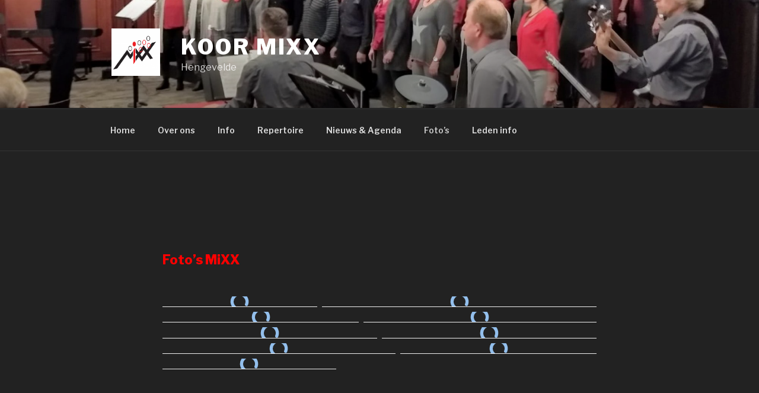

--- FILE ---
content_type: text/javascript
request_url: https://mixx96.nl/wp-content/plugins/photonic/include/ext/baguettebox/baguettebox.min.js?ver=1.11.1
body_size: 10297
content:
/*!
 * baguetteBox.js
 * @author  feimosi
 * @version 1.11.1
 * @url https://github.com/feimosi/baguetteBox.js
 */
!function(e,t){"use strict";"function"==typeof define&&define.amd?define(t):"object"==typeof exports?module.exports=t():e.baguetteBox=t()}(this,function(){"use strict";var s,l,r,u,i,c='<svg width="44" height="60"><polyline points="30 10 10 30 30 50" stroke="rgba(255,255,255,0.5)" stroke-width="4"stroke-linecap="butt" fill="none" stroke-linejoin="round"/></svg>',d='<svg width="44" height="60"><polyline points="14 10 34 30 14 50" stroke="rgba(255,255,255,0.5)" stroke-width="4"stroke-linecap="butt" fill="none" stroke-linejoin="round"/></svg>',g='<svg width="30" height="30"><g stroke="rgb(160,160,160)" stroke-width="4"><line x1="5" y1="5" x2="25" y2="25"/><line x1="5" y1="25" x2="25" y2="5"/></g></svg>',f={},m={captions:!0,buttons:"auto",fullScreen:!1,noScrollbars:!1,bodyClass:"baguetteBox-open",titleTag:!1,async:!1,preload:2,animation:"slideIn",afterShow:null,afterHide:null,onChange:null,overlayBackgroundColor:"rgba(0,0,0,.8)"},p={},v=[],n=0,o=!1,t={},a=!1,b=/.+\.(gif|jpe?g|png|webp|mp4|webm)/i,h=/.+\.(mp4|webm)/i,y={},w=[],E=null,k=function(e){-1!==e.target.id.indexOf("baguette-img")&&q()},x=function(e){e.stopPropagation?e.stopPropagation():e.cancelBubble=!0,X()},C=function(e){e.stopPropagation?e.stopPropagation():e.cancelBubble=!0,R()},B=function(e){e.stopPropagation?e.stopPropagation():e.cancelBubble=!0,q()},T=function(e){t.count++,1<t.count&&(t.multitouch=!0),t.startX=e.changedTouches[0].pageX,t.startY=e.changedTouches[0].pageY},N=function(e){a||t.multitouch||(e.preventDefault?e.preventDefault():e.returnValue=!1,40<(e=e.touches[0]||e.changedTouches[0]).pageX-t.startX?(a=!0,X()):e.pageX-t.startX<-40?(a=!0,R()):100<t.startY-e.pageY&&q())},A=function(){t.count--,t.count<=0&&(t.multitouch=!1),a=!1},L=function(){A()},P=function(e){"block"===s.style.display&&s.contains&&!s.contains(e.target)&&(e.stopPropagation(),j())};function S(e){var t;y.hasOwnProperty(e)&&(t=y[e].galleries,[].forEach.call(t,function(e){[].forEach.call(e,function(e){G(e.imageElement,"click",e.eventHandler)}),v===e&&(v=[])}),delete y[e])}function F(e){switch(e.keyCode){case 37:X();break;case 39:R();break;case 27:q();break;case 36:(t=e)&&t.preventDefault(),!void D(0);break;case 35:(t=e)&&t.preventDefault(),!void D(v.length-1)}var t}function H(e,t){if(v!==e){for(v=e,function(e){for(var t in e=e||{},m)f[t]=m[t],void 0!==e[t]&&(f[t]=e[t]);l.style.transition=l.style.webkitTransition="fadeIn"===f.animation?"opacity .4s ease":"slideIn"===f.animation?"":"none","auto"===f.buttons&&("ontouchstart"in window||1===v.length)&&(f.buttons=!1),r.style.display=u.style.display=f.buttons?"":"none";try{s.style.backgroundColor=f.overlayBackgroundColor}catch(e){}}(t);l.firstChild;)l.removeChild(l.firstChild);for(var n,o=[],i=[],a=w.length=0;a<e.length;a++)(n=K("div")).className="full-image",n.id="baguette-img-"+a,w.push(n),o.push("baguetteBox-figure-"+a),i.push("baguetteBox-figcaption-"+a),l.appendChild(w[a]);s.setAttribute("aria-labelledby",o.join(" ")),s.setAttribute("aria-describedby",i.join(" "))}}function I(e){f.noScrollbars&&(document.documentElement.style.overflowY="hidden",document.body.style.overflowY="scroll"),"block"!==s.style.display&&(U(document,"keydown",F),t={count:0,startX:null,startY:null},O(n=e,function(){V(n),W(n)}),z(),s.style.display="block",f.fullScreen&&(s.requestFullscreen?s.requestFullscreen():s.webkitRequestFullscreen?s.webkitRequestFullscreen():s.mozRequestFullScreen&&s.mozRequestFullScreen()),setTimeout(function(){s.className="visible",f.bodyClass&&document.body.classList&&document.body.classList.add(f.bodyClass),f.afterShow&&f.afterShow()},50),f.onChange&&f.onChange(n,w.length),E=document.activeElement,j(),o=!0)}function j(){(f.buttons?r:i).focus()}function q(){f.noScrollbars&&(document.documentElement.style.overflowY="auto",document.body.style.overflowY="auto"),"none"!==s.style.display&&(G(document,"keydown",F),s.className="",setTimeout(function(){s.style.display="none",document.fullscreen&&(document.exitFullscreen?document.exitFullscreen():document.mozCancelFullScreen?document.mozCancelFullScreen():document.webkitExitFullscreen&&document.webkitExitFullscreen()),f.bodyClass&&document.body.classList&&document.body.classList.remove(f.bodyClass),f.afterHide&&f.afterHide(),Y(),E&&E.focus(),o=!1},500))}function Y(){[].forEach.call(w,function(e){0<e.getElementsByTagName("video").length&&e.getElementsByTagName("video")[0].pause()})}function O(t,n){var e,o,i,a,s,l=w[t],r=v[t],u=!1;void 0!==l&&(u=h.test(r.imageElement.href)||"video"===r.imageElement.getAttribute("data-content-type")),void 0!==l&&void 0!==r&&(l.getElementsByTagName("img")[0]&&!u||l.getElementsByTagName("video")[0]&&u?n&&n():(a=r.imageElement,e=(u?a.getElementsByTagName("video"):a.getElementsByTagName("img"))[0],o="function"==typeof f.captions?f.captions.call(v,a):a.getAttribute("data-caption")||a.title,r=(u?function(e){var t=e.href;if(e.dataset){var n,o=[];for(n in e.dataset)"at-"!==n.substring(0,3)||isNaN(n.substring(3))||(o[n.replace("at-","")]=e.dataset[n]);for(var i=Object.keys(o).sort(function(e,t){return parseInt(e,10)<parseInt(t,10)?-1:1}),a=window.innerWidth*window.devicePixelRatio,s=0;s<i.length-1&&i[s]<a;)s++;t=o[i[s]]||t}return t}:function(e){var t=e.href;if(e.dataset){var n,o=[];for(n in e.dataset)"at-"!==n.substring(0,3)||isNaN(n.substring(3))||(o[n.replace("at-","")]=e.dataset[n]);for(var i=Object.keys(o).sort(function(e,t){return parseInt(e,10)<parseInt(t,10)?-1:1}),a=window.innerWidth*window.devicePixelRatio,s=0;s<i.length-1&&i[s]<a;)s++;t=o[i[s]]||t}return t})(a),(i=K("figure")).id="baguetteBox-figure-"+t,i.innerHTML='<div class="baguetteBox-spinner"><div class="baguetteBox-double-bounce1"></div><div class="baguetteBox-double-bounce2"></div></div>',f.captions&&o&&((a=K("figcaption")).id="baguetteBox-figcaption-"+t,a.innerHTML=o,i.appendChild(a)),l.appendChild(i),u?((s=K("video")).addEventListener("loadeddata",function(){var e=document.querySelector("#baguette-img-"+t+" .baguetteBox-spinner");i.removeChild(e),!f.async&&n&&n()}),(u=K("source")).setAttribute("src",r),s.appendChild(u),f.titleTag&&o&&(s.title=o),i.appendChild(s)):((s=K("img")).onload=function(){var e=document.querySelector("#baguette-img-"+t+" .baguetteBox-spinner");i.removeChild(e),!f.async&&n&&n()},s.setAttribute("src",r),s.alt=e&&e.alt||"",f.titleTag&&o&&(s.title=o),i.appendChild(s)),f.async&&n&&n()))}function R(){return D(n+1)}function X(){return D(n-1)}function D(e,t){return!o&&0<=e&&e<t.length?(H(t,f),I(e),!0):e<0?(f.animation&&M("left"),!1):e>=w.length?(f.animation&&M("right"),!1):(O(n=e,function(){V(n),W(n)}),z(),f.onChange&&f.onChange(n,w.length),!0)}function M(e){l.className="bounce-from-"+e,setTimeout(function(){l.className=""},400)}function z(){Y();var e=100*-n+"%";"fadeIn"===f.animation?(l.style.opacity=0,setTimeout(function(){p.transforms?l.style.transform=l.style.webkitTransform="translate3d("+e+",0,0)":l.style.left=e,l.style.opacity=1},400)):p.transforms?l.style.transform=l.style.webkitTransform="translate3d("+e+",0,0)":l.style.left=e,0<w[n].getElementsByTagName("video").length&&w[n].getElementsByTagName("video")[0].play()}function V(e){e-n>=f.preload||O(e+1,function(){V(e+1)})}function W(e){n-e>=f.preload||O(e-1,function(){W(e-1)})}function U(e,t,n,o){e.addEventListener?e.addEventListener(t,n,o):e.attachEvent("on"+t,function(e){(e=e||window.event).target=e.target||e.srcElement,n(e)})}function G(e,t,n,o){e.removeEventListener?e.removeEventListener(t,n,o):e.detachEvent("on"+t,n)}function J(e){return document.getElementById(e)}function K(e){return document.createElement(e)}return[].forEach||(Array.prototype.forEach=function(e,t){for(var n=0;n<this.length;n++)e.call(t,this[n],n,this)}),[].filter||(Array.prototype.filter=function(e,t,n,o,i){for(n=this,o=[],i=0;i<n.length;i++)e.call(t,n[i],i,n)&&o.push(n[i]);return o}),{run:function(e,t){var n,a,o;return p.transforms=void 0!==(n=K("div")).style.perspective||void 0!==n.style.webkitPerspective,p.svg=((n=K("div")).innerHTML="<svg/>","http://www.w3.org/2000/svg"===(n.firstChild&&n.firstChild.namespaceURI)),p.passiveEvents=function(){var e=!1;try{var t=Object.defineProperty({},"passive",{get:function(){e=!0}});window.addEventListener("test",null,t)}catch(e){}return e}(),(s=J("baguetteBox-overlay"))?(l=J("baguetteBox-slider"),r=J("previous-button"),u=J("next-button"),i=J("close-button")):((s=K("div")).setAttribute("role","dialog"),s.id="baguetteBox-overlay",document.getElementsByTagName("body")[0].appendChild(s),(l=K("div")).id="baguetteBox-slider",s.appendChild(l),(r=K("button")).setAttribute("type","button"),r.id="previous-button",r.setAttribute("aria-label","Previous"),r.innerHTML=p.svg?c:"&lt;",s.appendChild(r),(u=K("button")).setAttribute("type","button"),u.id="next-button",u.setAttribute("aria-label","Next"),u.innerHTML=p.svg?d:"&gt;",s.appendChild(u),(i=K("button")).setAttribute("type","button"),i.id="close-button",i.setAttribute("aria-label","Close"),i.innerHTML=p.svg?g:"&times;",s.appendChild(i),r.className=u.className=i.className="baguetteBox-button",function(){var e=p.passiveEvents?{passive:!1}:null,t=p.passiveEvents?{passive:!0}:null;U(s,"click",k),U(r,"click",x),U(u,"click",C),U(i,"click",B),U(l,"contextmenu",L),U(s,"touchstart",T,t),U(s,"touchmove",N,e),U(s,"touchend",A),U(document,"focus",P,!0)}()),S(e),e=e,a=t,t=document.querySelectorAll(e),o={galleries:[],nodeList:t},y[e]=o,[].forEach.call(t,function(e){a&&a.filter&&(b=a.filter);var i,t=[],t="A"===e.tagName?[e]:e.getElementsByTagName("a");0!==(t=[].filter.call(t,function(e){if(-1===e.className.indexOf(a&&a.ignoreClass))return b.test(e.href)||"image"===e.getAttribute("data-content-type")||"video"===e.getAttribute("data-content-type")})).length&&(i=[],[].forEach.call(t,function(e,t){function n(e){e.preventDefault?e.preventDefault():e.returnValue=!1,H(i,a),I(t)}var o={eventHandler:n,imageElement:e};U(e,"click",n),i.push(o)}),o.galleries.push(i))}),o.galleries},show:D,showNext:R,showPrevious:X,hide:q,destroy:function(){var e,t;e=p.passiveEvents?{passive:!1}:null,t=p.passiveEvents?{passive:!0}:null,G(s,"click",k),G(r,"click",x),G(u,"click",C),G(i,"click",B),G(l,"contextmenu",L),G(s,"touchstart",T,t),G(s,"touchmove",N,e),G(s,"touchend",A),G(document,"focus",P,!0),function(){for(var e in y)y.hasOwnProperty(e)&&S(e)}(),G(document,"keydown",F),document.getElementsByTagName("body")[0].removeChild(document.getElementById("baguetteBox-overlay")),y={},v=[],n=0}}});
